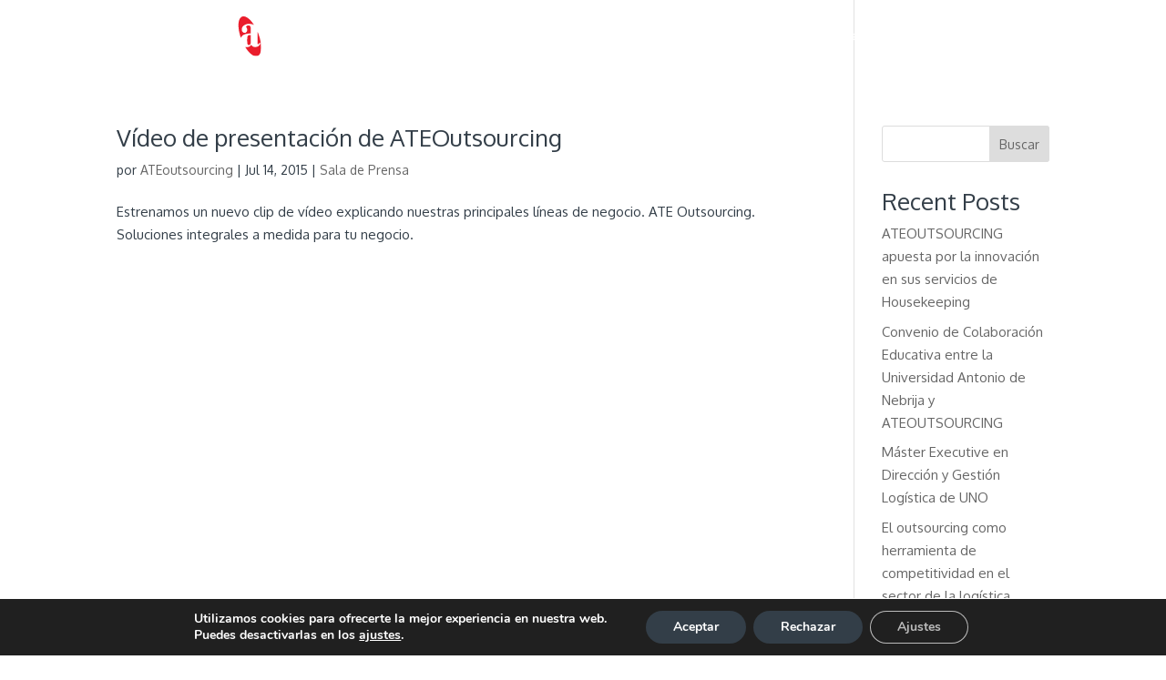

--- FILE ---
content_type: text/css
request_url: https://www.ateoutsourcing.com/wp-content/et-cache/634/et-core-unified-cpt-deferred-634.min.css?ver=1740392386
body_size: 1321
content:
.et_pb_section_0_tb_footer.et_pb_section{background-color:#333e48!important}.et_pb_image_0_tb_footer{text-align:left;margin-left:0}.et_pb_image_0_tb_footer .et_pb_image_wrap{display:block}.et_pb_text_2_tb_footer.et_pb_text,.et_pb_text_5_tb_footer.et_pb_text a,.et_pb_text_5_tb_footer.et_pb_text,.et_pb_text_4_tb_footer.et_pb_text,.et_pb_text_3_tb_footer.et_pb_text,.et_pb_text_3_tb_footer.et_pb_text a,.et_pb_text_0_tb_footer.et_pb_text,.et_pb_text_1_tb_footer.et_pb_text a,.et_pb_text_1_tb_footer.et_pb_text{color:#ffffff!important}.et_pb_text_5_tb_footer,.et_pb_text_3_tb_footer,.et_pb_text_1_tb_footer,.et_pb_text_4_tb_footer,.et_pb_text_0_tb_footer,.et_pb_text_2_tb_footer{font-family:'Oxygen',Helvetica,Arial,Lucida,sans-serif;font-size:10px}.et_pb_text_5_tb_footer a,.et_pb_text_1_tb_footer a,.et_pb_text_3_tb_footer a{font-size:13px;line-height:22px}.et_pb_row_1_tb_footer.et_pb_row{padding-top:0px!important;padding-bottom:0px!important;padding-top:0px;padding-bottom:0px}.et_pb_divider_0_tb_footer:before{border-top-color:#e5e5e5}.et_pb_text_6_tb_footer.et_pb_text,.et_pb_text_6_tb_footer.et_pb_text a{color:#8e97a0!important}.et_pb_text_6_tb_footer,.et_pb_text_6_tb_footer a{font-weight:700;font-size:11px}@media only screen and (max-width:980px){.et_pb_image_0_tb_footer .et_pb_image_wrap img{width:auto}}@media only screen and (max-width:767px){.et_pb_image_0_tb_footer .et_pb_image_wrap img{width:auto}}

--- FILE ---
content_type: image/svg+xml
request_url: https://www.ateoutsourcing.com/wp-content/uploads/2023/02/LK.svg
body_size: 841
content:
<?xml version="1.0" encoding="UTF-8"?> <svg xmlns="http://www.w3.org/2000/svg" width="16.148" height="15.432" viewBox="0 0 16.148 15.432"><defs><clipPath id="oa55zg4aza"><path data-name="Rectángulo 36" style="fill:#767e86" d="M0 0h16.148v15.432H0z"></path></clipPath></defs><path data-name="Rectángulo 35" transform="translate(.206 5.018)" style="fill:#767e86" d="M0 0h3.461v10.413H0z"></path><g data-name="Grupo 260"><g data-name="Grupo 259" style="clip-path:url(#oa55zg4aza)"><path data-name="Trazado 100" d="M1.935 3.6h-.021A1.8 1.8 0 1 1 1.959 0a1.8 1.8 0 1 1-.024 3.6" style="fill:#767e86"></path><path data-name="Trazado 101" d="M28.86 26.31H25.4v-5.571c0-1.4-.5-2.355-1.754-2.355a1.894 1.894 0 0 0-1.775 1.267 2.341 2.341 0 0 0-.115.843v5.816h-3.464s.047-9.436 0-10.413h3.463v1.476a3.438 3.438 0 0 1 3.12-1.721c2.278 0 3.985 1.489 3.985 4.686z" transform="translate(-12.712 -10.878)" style="fill:#767e86"></path></g></g></svg> 

--- FILE ---
content_type: image/svg+xml
request_url: https://www.ateoutsourcing.com/wp-content/uploads/2023/02/logo-footer.svg
body_size: 7653
content:
<?xml version="1.0" encoding="UTF-8"?> <svg xmlns="http://www.w3.org/2000/svg" width="201.113" height="55.939" viewBox="0 0 201.113 55.939"><defs><clipPath id="fhevofvi6a"><path data-name="Rectángulo 2" style="fill:rgba(255,255,255,.35)" d="M0 0h201.113v55.939H0z"></path></clipPath></defs><g data-name="Grupo 244"><g data-name="Grupo 243" style="clip-path:url(#fhevofvi6a)"><path data-name="Trazado 84" d="M172.829 26.078v11.2l-.05.4-.151.606-.1.151-.253.4-.2.3-.252.3-.253.2-.151.1-.151.1-.1.1-.152.05-.3.1-.3.1h-.656l-.3-.1-.26-.085-.1-.05-.151-.1-.2-.152-.2-.252-.05-.1-.1-.151-.252-.757-.1-.5-.1-.6-.051-.656-.1-1.564-.05-.908v-1.02l.05-1.261.051-1.11.1-1.009.151-.857.151-.707.2-.6.152-.252.1-.2.151-.2.151-.151.253-.152.353-.151.353-.1.454-.1.5-.1 1.211-.1zm9.735-4.64.757 1.765.555 1.413.5 1.463.5 1.413.4 1.362.4 1.412.4 1.362.3 1.362.3 1.312.252 1.362.252 1.262a52.608 52.608 0 0 1 .555 7.162l-.05 1.11-.252 2.523c-.171.736-.318 1.488-.5 2.219l-.151.455-.1.353-.3.807-.2.353-.151.353-.353.656-.2.3-.2.252-.454.555-.5.5-.5.4-.555.353a8.333 8.333 0 0 1-2.017.656h-1.009a7.575 7.575 0 0 1-3.228-.807l-.555-.253-.555-.3-.6-.353-.556-.354-.6-.4-.555-.454-.6-.454-.555-.5-.6-.5-1.766-1.766-.555-.656-.606-.706-.555-.656-.555-.757-.6-.756-.555-.757-.555-.807-1.11-1.715.454.05.454.05.908.051h.606l.6-.051.555-.05.5-.1.5-.151.252-.051.253-.1.454-.151.454-.2.4-.252.4-.252.353-.253.353-.3.3-.353.252-.354.3-.4.2-.4.252.4.5.706.253.3.3.3.152.151.151.151.353.252.353.2.354.2.353.151.4.152.4.1.454.1.454.05.454.051h.5l.858-.051h.4l.4-.1.4-.05.4-.1.353-.152 1.06-.454.656-.4.908-.757.3-.3.4-.454.4-.6.454-.757.252-.4.252-.455-1.412-1.059-.606 1.009-.252.4c-.263.291-.647.843-1.059.908l-.2-.051-.2-.1-.1-.152-.1-.1-.05-.151-.1-.252-.051-.353-.05-.455zm-23.808 8.575-.908-2.623-.4-1.312a76.348 76.348 0 0 1-1.463-6.356l-.151-1.21-.2-1.161a41.894 41.894 0 0 1-.252-6.557l.05-.959.1-.958.152-.908.151-.858.2-.858.5-1.513.3-.706.706-1.211.4-.555A5.74 5.74 0 0 1 160.118.5l.252-.1.455-.151.454-.149.5-.051.454-.05h1.009l.5.05.5.152.5.1.555.2.5.2 1.11.5.555.3.5.353.555.354.606.4.555.4 1.11.958.554.555.555.5.555.6.606.6.555.606.555.656 1.11 1.362 1.059 1.513.555.757.555.807-.757-.353-.757-.3-.4-.1-.4-.1-.858-.2-.454-.1-.454-.051-.908-.151-.958-.05h-2.051l-.555.05-.555.1-.5.05-.5.152-.5.1-.5.151-.5.151-1.362.606-.454.252-.454.3-.4.252-.4.3a7.383 7.383 0 0 0-2.068 2.421l-.3.707a7.106 7.106 0 0 0-.2 3.631l.05.2.051.151.1.4.2.353a5.01 5.01 0 0 0 1.06 1.362l.353.3.807.4.4.1.2.05h.253l.454.051h.353l.353-.051.353-.1.3-.1a4.748 4.748 0 0 0 1.16-.807l.253-.3.252-.353.2-.3.152-.4.151-.353.1-.4.05-.4v-.858l-.05-.5a4.641 4.641 0 0 0-.6-1.968l-.2-.353-.4-.555-.151-.252-.151-.2-.1-.151v-.051l.051-.1.1-.253.252-.3.3-.454.151-.152.253-.151a5.781 5.781 0 0 1 1.967-.6H170l.353.05.354.1.3.1.152.05.151.1.252.151.454.454a4.244 4.244 0 0 1 .706 1.716l.1.908v7.617l-2.522.151-1.009.1-.908.1-1.312.252-.656.1-.6.151-1.11.3-1.009.353-.454.2-.454.2-.4.2-.807.5-.3.252-.354.252-.252.3-.6.6-.252.354-.253.3-.2.354-.252.353-.2.353z" transform="translate(13.349)" style="fill:rgba(255,255,255,.35)"></path></g></g><path data-name="Trazado 85" d="m6.32 31.8 1.145 3.628H5.1zm-1.375-5.156L0 40.238h3.493l.669-2.024h4.181l.63 2.024h3.495L7.522 26.644z" transform="translate(0 2.29)" style="fill:rgba(255,255,255,.35)"></path><path data-name="Trazado 86" d="M17.635 29.623v10.615h-3.34V29.623h-3.341v-2.979h10.023v2.979z" transform="translate(.941 2.29)" style="fill:rgba(255,255,255,.35)"></path><path data-name="Trazado 87" d="M21.977 40.238V26.644h9.24v2.979h-5.9v2.272h5.041v2.979h-5.041v2.386h5.9v2.979z" transform="translate(1.889 2.29)" style="fill:rgba(255,255,255,.35)"></path><g data-name="Grupo 246"><g data-name="Grupo 245" style="clip-path:url(#fhevofvi6a)"><path data-name="Trazado 88" d="M40.078 28.506a3.687 3.687 0 0 0-5.154 0c-.974.974-1.05 2.023-1.05 4.944s.076 3.971 1.05 4.945a3.69 3.69 0 0 0 5.154 0c.974-.974 1.05-2.024 1.05-4.945s-.076-3.97-1.05-4.944m.822 10.462a4.839 4.839 0 0 1-6.8 0c-1.24-1.241-1.26-2.443-1.26-5.518s.02-4.276 1.26-5.518a4.841 4.841 0 0 1 6.8 0c1.241 1.241 1.26 2.444 1.26 5.518s-.018 4.276-1.26 5.518" transform="translate(2.822 2.281)" style="fill:rgba(255,255,255,.35)"></path><path data-name="Trazado 89" d="M49.281 40.353a4.407 4.407 0 0 1-4.658-4.525v-9.183h1.031v9.049a3.629 3.629 0 1 0 7.254 0v-9.049h1.032v9.183a4.407 4.407 0 0 1-4.659 4.525" transform="translate(3.835 2.29)" style="fill:rgba(255,255,255,.35)"></path></g></g><path data-name="Trazado 90" d="M60.566 27.561v12.676h-1.031V27.561h-4.048v-.917h9.146v.917z" transform="translate(4.769 2.29)" style="fill:rgba(255,255,255,.35)"></path><g data-name="Grupo 248"><g data-name="Grupo 247" style="clip-path:url(#fhevofvi6a)"><path data-name="Trazado 91" d="M69.858 40.362a5.741 5.741 0 0 1-4.525-1.794l.725-.726a4.752 4.752 0 0 0 3.857 1.6c2.138 0 3.493-1.031 3.493-2.806a2.455 2.455 0 0 0-.745-1.909A3.286 3.286 0 0 0 70.7 34l-1.585-.248a4.716 4.716 0 0 1-2.424-.993 3.089 3.089 0 0 1-1.07-2.5c0-2.272 1.622-3.724 4.219-3.724a5.378 5.378 0 0 1 3.915 1.47l-.669.669a4.415 4.415 0 0 0-3.3-1.261c-1.967 0-3.15 1.088-3.15 2.806A2.183 2.183 0 0 0 67.338 32a4.337 4.337 0 0 0 2.024.841l1.469.229a4.328 4.328 0 0 1 2.425.9 3.341 3.341 0 0 1 1.184 2.63c0 2.29-1.756 3.761-4.582 3.761" transform="translate(5.615 2.281)" style="fill:rgba(255,255,255,.35)"></path><path data-name="Trazado 92" d="M83.435 28.506a3.688 3.688 0 0 0-5.155 0c-.973.974-1.049 2.023-1.049 4.944s.076 3.971 1.049 4.945a3.691 3.691 0 0 0 5.155 0c.974-.974 1.05-2.024 1.05-4.945s-.076-3.97-1.05-4.944m.821 10.462a4.839 4.839 0 0 1-6.8 0c-1.241-1.241-1.26-2.443-1.26-5.518s.018-4.276 1.26-5.518a4.841 4.841 0 0 1 6.8 0c1.241 1.241 1.26 2.444 1.26 5.518s-.018 4.276-1.26 5.518" transform="translate(6.549 2.281)" style="fill:rgba(255,255,255,.35)"></path><path data-name="Trazado 93" d="M92.637 40.353a4.407 4.407 0 0 1-4.659-4.525v-9.183h1.032v9.049a3.629 3.629 0 1 0 7.254 0v-9.049H97.3v9.183a4.407 4.407 0 0 1-4.659 4.525" transform="translate(7.561 2.29)" style="fill:rgba(255,255,255,.35)"></path><path data-name="Trazado 94" d="M105.292 27.562h-4.009v5.5h4.009c1.736 0 3-.879 3-2.75s-1.261-2.749-3-2.749m2.978 12.676-3.245-6.263h-3.742v6.263h-1.031V26.644h5.173c2.214 0 3.894 1.279 3.894 3.647a3.511 3.511 0 0 1-3.131 3.666l3.284 6.281z" transform="translate(8.616 2.29)" style="fill:rgba(255,255,255,.35)"></path><path data-name="Trazado 95" d="M115.969 40.362a4.8 4.8 0 0 1-3.4-1.394c-1.24-1.24-1.26-2.443-1.26-5.517s.02-4.276 1.26-5.518a4.8 4.8 0 0 1 3.4-1.394 4.5 4.5 0 0 1 4.62 3.971h-1.05a3.567 3.567 0 0 0-3.569-3.055 3.608 3.608 0 0 0-2.578 1.05c-.973.974-1.049 2.024-1.049 4.945s.076 3.971 1.049 4.944a3.669 3.669 0 0 0 6.187-2h1.011a4.53 4.53 0 0 1-4.62 3.971" transform="translate(9.566 2.281)" style="fill:rgba(255,255,255,.35)"></path></g></g><path data-name="Rectángulo 5" transform="translate(133.706 28.934)" style="fill:rgba(255,255,255,.35)" d="M0 0h1.031v13.594H0z"></path><path data-name="Trazado 96" d="m136.82 40.238-7.847-11.818v11.818h-1.031V26.644h1.031l7.847 11.78v-11.78h1.031v13.594z" transform="translate(10.995 2.29)" style="fill:rgba(255,255,255,.35)"></path><g data-name="Grupo 250"><g data-name="Grupo 249" style="clip-path:url(#fhevofvi6a)"><path data-name="Trazado 97" d="M148.672 38.8a4.846 4.846 0 0 1-6.968.172c-1.241-1.24-1.261-2.443-1.261-5.517s.02-4.278 1.261-5.518a4.8 4.8 0 0 1 3.4-1.394 4.583 4.583 0 0 1 4.639 3.971h-1.033a3.668 3.668 0 0 0-6.186-2c-.973.974-1.05 2.024-1.05 4.945s.077 3.971 1.05 4.944a3.605 3.605 0 0 0 2.577 1.05 3.65 3.65 0 0 0 2.826-1.317 3.919 3.919 0 0 0 .821-2.692v-1.23H145.1V33.3h4.678v2.214a4.433 4.433 0 0 1-1.108 3.284" transform="translate(12.07 2.281)" style="fill:rgba(255,255,255,.35)"></path></g></g></svg> 

--- FILE ---
content_type: image/svg+xml
request_url: https://www.ateoutsourcing.com/wp-content/uploads/2022/12/logo-ATE-1.svg
body_size: 8030
content:
<?xml version="1.0" encoding="UTF-8"?> <svg xmlns="http://www.w3.org/2000/svg" xmlns:xlink="http://www.w3.org/1999/xlink" width="201.113" height="55.939" viewBox="0 0 201.113 55.939"><defs><clipPath id="clip-path"><rect id="Rectángulo_2" data-name="Rectángulo 2" width="201.113" height="55.939" fill="none"></rect></clipPath><clipPath id="clip-path-2"><rect id="Rectángulo_3" data-name="Rectángulo 3" width="201.113" height="55.939" fill="#fff"></rect></clipPath></defs><g id="Grupo_251" data-name="Grupo 251" transform="translate(0 0)"><g id="Grupo_244" data-name="Grupo 244" transform="translate(0 0)"><g id="Grupo_243" data-name="Grupo 243" clip-path="url(#clip-path)"><path id="Trazado_84" data-name="Trazado 84" d="M172.829,26.078v11.2l-.05.4-.151.606-.1.151-.253.4-.2.3-.252.3-.253.2-.151.1-.151.1-.1.1-.152.05-.3.1-.3.1h-.656l-.3-.1L169.2,40l-.1-.05-.151-.1-.2-.152-.2-.252-.05-.1-.1-.151-.252-.757-.1-.5-.1-.6-.051-.656-.1-1.564-.05-.908V33.19l.05-1.261.051-1.11.1-1.009.151-.857.151-.707.2-.6.152-.252.1-.2.151-.2.151-.151.253-.152.353-.151.353-.1.454-.1.5-.1,1.211-.1Zm9.735-4.64.757,1.765.555,1.413.5,1.463.5,1.413.4,1.362.4,1.412.4,1.362.3,1.362.3,1.312.252,1.362.252,1.262a52.608,52.608,0,0,1,.555,7.162l-.05,1.11-.252,2.523c-.171.736-.318,1.488-.5,2.219l-.151.455-.1.353-.3.807-.2.353-.151.353-.353.656-.2.3-.2.252-.454.555-.5.5-.5.4-.555.353a8.333,8.333,0,0,1-2.017.656h-1.009a7.575,7.575,0,0,1-3.228-.807l-.555-.253-.555-.3-.6-.353-.556-.354-.6-.4-.555-.454-.6-.454-.555-.5-.6-.5-1.766-1.766-.555-.656-.606-.706-.555-.656-.555-.757-.6-.756-.555-.757-.555-.807-1.11-1.715.454.05.454.05.908.051h.606l.6-.051.555-.05.5-.1.5-.151.252-.051.253-.1.454-.151.454-.2.4-.252.4-.252.353-.253.353-.3.3-.353.252-.354.3-.4.2-.4.252.4.5.706.253.3.3.3.152.151.151.151.353.252.353.2.354.2.353.151.4.152.4.1.454.1.454.05.454.051h.5l.858-.051h.4l.4-.1.4-.05.4-.1.353-.152,1.06-.454.656-.4.908-.757.3-.3.4-.454.4-.6.454-.757.252-.4.252-.455-1.412-1.059-.606,1.009-.252.4c-.263.291-.647.843-1.059.908l-.2-.051-.2-.1-.1-.152-.1-.1-.05-.151-.1-.252-.051-.353-.05-.455Zm-23.808,8.575-.908-2.623-.4-1.312c-.584-2.095-1.06-4.219-1.463-6.356l-.151-1.21-.2-1.161a41.894,41.894,0,0,1-.252-6.557l.05-.959.1-.958.152-.908.151-.858.2-.858.5-1.513.3-.706.706-1.211.4-.555A5.74,5.74,0,0,1,160.118.5l.252-.1.455-.151L161.279.1l.5-.051.454-.05h1.009l.5.05.5.152.5.1.555.2.5.2,1.11.5.555.3.5.353.555.354.606.4.555.4,1.11.958.554.555.555.5.555.6.606.6.555.606.555.656,1.11,1.362,1.059,1.513.555.757.555.807-.757-.353-.757-.3-.4-.1-.4-.1-.858-.2-.454-.1-.454-.051-.908-.151-.958-.05H169.45l-.555.05-.555.1-.5.05-.5.152-.5.1-.5.151-.5.151-1.362.606-.454.252-.454.3-.4.252-.4.3a7.383,7.383,0,0,0-2.068,2.421l-.3.707a7.106,7.106,0,0,0-.2,3.631l.05.2.051.151.1.4.2.353a5.01,5.01,0,0,0,1.06,1.362l.353.3.807.4.4.1.2.05h.253l.454.051h.353l.353-.051.353-.1.3-.1a4.748,4.748,0,0,0,1.16-.807l.253-.3.252-.353.2-.3.152-.4.151-.353.1-.4.05-.4v-.858l-.05-.5a4.641,4.641,0,0,0-.6-1.968l-.2-.353-.4-.555-.151-.252-.151-.2-.1-.151v-.051l.051-.1.1-.253.252-.3.3-.454.151-.152.253-.151a5.781,5.781,0,0,1,1.967-.6H170l.353.05.354.1.3.1.152.05.151.1.252.151.454.454a4.244,4.244,0,0,1,.706,1.716l.1.908v7.617l-2.522.151-1.009.1-.908.1-1.312.252-.656.1-.6.151-1.11.3-1.009.353-.454.2-.454.2-.4.2-.807.5-.3.252-.354.252-.252.3-.6.6-.252.354-.253.3-.2.354-.252.353-.2.353Z" transform="translate(13.349 0)" fill="#ea1d2c"></path></g></g><path id="Trazado_85" data-name="Trazado 85" d="M6.32,31.8l1.145,3.628H5.1ZM4.945,26.644,0,40.238H3.493l.669-2.024H8.343l.63,2.024h3.495L7.522,26.644Z" transform="translate(0 2.29)" fill="#fff"></path><path id="Trazado_86" data-name="Trazado 86" d="M17.635,29.623V40.238h-3.34V29.623H10.954V26.644H20.977v2.979Z" transform="translate(0.941 2.29)" fill="#fff"></path><path id="Trazado_87" data-name="Trazado 87" d="M21.977,40.238V26.644h9.24v2.979h-5.9v2.272h5.041v2.979H25.317v2.386h5.9v2.979Z" transform="translate(1.889 2.29)" fill="#fff"></path><g id="Grupo_246" data-name="Grupo 246" transform="translate(0 0)"><g id="Grupo_245" data-name="Grupo 245" clip-path="url(#clip-path-2)"><path id="Trazado_88" data-name="Trazado 88" d="M40.078,28.506a3.687,3.687,0,0,0-5.154,0c-.974.974-1.05,2.023-1.05,4.944s.076,3.971,1.05,4.945a3.69,3.69,0,0,0,5.154,0c.974-.974,1.05-2.024,1.05-4.945s-.076-3.97-1.05-4.944M40.9,38.968a4.839,4.839,0,0,1-6.8,0c-1.24-1.241-1.26-2.443-1.26-5.518s.02-4.276,1.26-5.518a4.841,4.841,0,0,1,6.8,0c1.241,1.241,1.26,2.444,1.26,5.518s-.018,4.276-1.26,5.518" transform="translate(2.822 2.281)" fill="#fff"></path><path id="Trazado_89" data-name="Trazado 89" d="M49.281,40.353a4.407,4.407,0,0,1-4.658-4.525V26.645h1.031v9.049a3.629,3.629,0,1,0,7.254,0V26.645h1.032v9.183a4.407,4.407,0,0,1-4.659,4.525" transform="translate(3.835 2.29)" fill="#fff"></path></g></g><path id="Trazado_90" data-name="Trazado 90" d="M60.566,27.561V40.237H59.535V27.561H55.487v-.917h9.146v.917Z" transform="translate(4.769 2.29)" fill="#fff"></path><g id="Grupo_248" data-name="Grupo 248" transform="translate(0 0)"><g id="Grupo_247" data-name="Grupo 247" clip-path="url(#clip-path-2)"><path id="Trazado_91" data-name="Trazado 91" d="M69.858,40.362a5.741,5.741,0,0,1-4.525-1.794l.725-.726a4.752,4.752,0,0,0,3.857,1.6c2.138,0,3.493-1.031,3.493-2.806a2.455,2.455,0,0,0-.745-1.909A3.286,3.286,0,0,0,70.7,34l-1.585-.248a4.716,4.716,0,0,1-2.424-.993,3.089,3.089,0,0,1-1.07-2.5c0-2.272,1.622-3.724,4.219-3.724a5.378,5.378,0,0,1,3.915,1.47l-.669.669a4.415,4.415,0,0,0-3.3-1.261c-1.967,0-3.15,1.088-3.15,2.806A2.183,2.183,0,0,0,67.338,32a4.337,4.337,0,0,0,2.024.841l1.469.229a4.328,4.328,0,0,1,2.425.9A3.341,3.341,0,0,1,74.44,36.6c0,2.29-1.756,3.761-4.582,3.761" transform="translate(5.615 2.281)" fill="#fff"></path><path id="Trazado_92" data-name="Trazado 92" d="M83.435,28.506a3.688,3.688,0,0,0-5.155,0c-.973.974-1.049,2.023-1.049,4.944s.076,3.971,1.049,4.945a3.691,3.691,0,0,0,5.155,0c.974-.974,1.05-2.024,1.05-4.945s-.076-3.97-1.05-4.944m.821,10.462a4.839,4.839,0,0,1-6.8,0c-1.241-1.241-1.26-2.443-1.26-5.518s.018-4.276,1.26-5.518a4.841,4.841,0,0,1,6.8,0c1.241,1.241,1.26,2.444,1.26,5.518s-.018,4.276-1.26,5.518" transform="translate(6.549 2.281)" fill="#fff"></path><path id="Trazado_93" data-name="Trazado 93" d="M92.637,40.353a4.407,4.407,0,0,1-4.659-4.525V26.645H89.01v9.049a3.629,3.629,0,1,0,7.254,0V26.645H97.3v9.183a4.407,4.407,0,0,1-4.659,4.525" transform="translate(7.561 2.29)" fill="#fff"></path><path id="Trazado_94" data-name="Trazado 94" d="M105.292,27.562h-4.009v5.5h4.009c1.736,0,3-.879,3-2.75s-1.261-2.749-3-2.749m2.978,12.676-3.245-6.263h-3.742v6.263h-1.031V26.644h5.173c2.214,0,3.894,1.279,3.894,3.647a3.511,3.511,0,0,1-3.131,3.666l3.284,6.281Z" transform="translate(8.616 2.29)" fill="#fff"></path><path id="Trazado_95" data-name="Trazado 95" d="M115.969,40.362a4.8,4.8,0,0,1-3.4-1.394c-1.24-1.24-1.26-2.443-1.26-5.517s.02-4.276,1.26-5.518a4.8,4.8,0,0,1,3.4-1.394,4.5,4.5,0,0,1,4.62,3.971h-1.05a3.567,3.567,0,0,0-3.569-3.055,3.608,3.608,0,0,0-2.578,1.05c-.973.974-1.049,2.024-1.049,4.945s.076,3.971,1.049,4.944a3.669,3.669,0,0,0,6.187-2h1.011a4.53,4.53,0,0,1-4.62,3.971" transform="translate(9.566 2.281)" fill="#fff"></path></g></g><rect id="Rectángulo_5" data-name="Rectángulo 5" width="1.031" height="13.594" transform="translate(133.706 28.934)" fill="#fff"></rect><path id="Trazado_96" data-name="Trazado 96" d="M136.82,40.238,128.973,28.42V40.238h-1.031V26.644h1.031l7.847,11.78V26.644h1.031V40.238Z" transform="translate(10.995 2.29)" fill="#fff"></path><g id="Grupo_250" data-name="Grupo 250" transform="translate(0 0)"><g id="Grupo_249" data-name="Grupo 249" clip-path="url(#clip-path-2)"><path id="Trazado_97" data-name="Trazado 97" d="M148.672,38.8a4.846,4.846,0,0,1-6.968.172c-1.241-1.24-1.261-2.443-1.261-5.517s.02-4.278,1.261-5.518a4.8,4.8,0,0,1,3.4-1.394,4.583,4.583,0,0,1,4.639,3.971H148.71a3.668,3.668,0,0,0-6.186-2c-.973.974-1.05,2.024-1.05,4.945s.077,3.971,1.05,4.944a3.605,3.605,0,0,0,2.577,1.05,3.65,3.65,0,0,0,2.826-1.317,3.919,3.919,0,0,0,.821-2.692V34.214H145.1V33.3h4.678v2.214a4.433,4.433,0,0,1-1.108,3.284" transform="translate(12.07 2.281)" fill="#fff"></path></g></g></g></svg> 

--- FILE ---
content_type: image/svg+xml
request_url: https://www.ateoutsourcing.com/wp-content/uploads/2022/12/logo-ATE-1.svg
body_size: 8030
content:
<?xml version="1.0" encoding="UTF-8"?> <svg xmlns="http://www.w3.org/2000/svg" xmlns:xlink="http://www.w3.org/1999/xlink" width="201.113" height="55.939" viewBox="0 0 201.113 55.939"><defs><clipPath id="clip-path"><rect id="Rectángulo_2" data-name="Rectángulo 2" width="201.113" height="55.939" fill="none"></rect></clipPath><clipPath id="clip-path-2"><rect id="Rectángulo_3" data-name="Rectángulo 3" width="201.113" height="55.939" fill="#fff"></rect></clipPath></defs><g id="Grupo_251" data-name="Grupo 251" transform="translate(0 0)"><g id="Grupo_244" data-name="Grupo 244" transform="translate(0 0)"><g id="Grupo_243" data-name="Grupo 243" clip-path="url(#clip-path)"><path id="Trazado_84" data-name="Trazado 84" d="M172.829,26.078v11.2l-.05.4-.151.606-.1.151-.253.4-.2.3-.252.3-.253.2-.151.1-.151.1-.1.1-.152.05-.3.1-.3.1h-.656l-.3-.1L169.2,40l-.1-.05-.151-.1-.2-.152-.2-.252-.05-.1-.1-.151-.252-.757-.1-.5-.1-.6-.051-.656-.1-1.564-.05-.908V33.19l.05-1.261.051-1.11.1-1.009.151-.857.151-.707.2-.6.152-.252.1-.2.151-.2.151-.151.253-.152.353-.151.353-.1.454-.1.5-.1,1.211-.1Zm9.735-4.64.757,1.765.555,1.413.5,1.463.5,1.413.4,1.362.4,1.412.4,1.362.3,1.362.3,1.312.252,1.362.252,1.262a52.608,52.608,0,0,1,.555,7.162l-.05,1.11-.252,2.523c-.171.736-.318,1.488-.5,2.219l-.151.455-.1.353-.3.807-.2.353-.151.353-.353.656-.2.3-.2.252-.454.555-.5.5-.5.4-.555.353a8.333,8.333,0,0,1-2.017.656h-1.009a7.575,7.575,0,0,1-3.228-.807l-.555-.253-.555-.3-.6-.353-.556-.354-.6-.4-.555-.454-.6-.454-.555-.5-.6-.5-1.766-1.766-.555-.656-.606-.706-.555-.656-.555-.757-.6-.756-.555-.757-.555-.807-1.11-1.715.454.05.454.05.908.051h.606l.6-.051.555-.05.5-.1.5-.151.252-.051.253-.1.454-.151.454-.2.4-.252.4-.252.353-.253.353-.3.3-.353.252-.354.3-.4.2-.4.252.4.5.706.253.3.3.3.152.151.151.151.353.252.353.2.354.2.353.151.4.152.4.1.454.1.454.05.454.051h.5l.858-.051h.4l.4-.1.4-.05.4-.1.353-.152,1.06-.454.656-.4.908-.757.3-.3.4-.454.4-.6.454-.757.252-.4.252-.455-1.412-1.059-.606,1.009-.252.4c-.263.291-.647.843-1.059.908l-.2-.051-.2-.1-.1-.152-.1-.1-.05-.151-.1-.252-.051-.353-.05-.455Zm-23.808,8.575-.908-2.623-.4-1.312c-.584-2.095-1.06-4.219-1.463-6.356l-.151-1.21-.2-1.161a41.894,41.894,0,0,1-.252-6.557l.05-.959.1-.958.152-.908.151-.858.2-.858.5-1.513.3-.706.706-1.211.4-.555A5.74,5.74,0,0,1,160.118.5l.252-.1.455-.151L161.279.1l.5-.051.454-.05h1.009l.5.05.5.152.5.1.555.2.5.2,1.11.5.555.3.5.353.555.354.606.4.555.4,1.11.958.554.555.555.5.555.6.606.6.555.606.555.656,1.11,1.362,1.059,1.513.555.757.555.807-.757-.353-.757-.3-.4-.1-.4-.1-.858-.2-.454-.1-.454-.051-.908-.151-.958-.05H169.45l-.555.05-.555.1-.5.05-.5.152-.5.1-.5.151-.5.151-1.362.606-.454.252-.454.3-.4.252-.4.3a7.383,7.383,0,0,0-2.068,2.421l-.3.707a7.106,7.106,0,0,0-.2,3.631l.05.2.051.151.1.4.2.353a5.01,5.01,0,0,0,1.06,1.362l.353.3.807.4.4.1.2.05h.253l.454.051h.353l.353-.051.353-.1.3-.1a4.748,4.748,0,0,0,1.16-.807l.253-.3.252-.353.2-.3.152-.4.151-.353.1-.4.05-.4v-.858l-.05-.5a4.641,4.641,0,0,0-.6-1.968l-.2-.353-.4-.555-.151-.252-.151-.2-.1-.151v-.051l.051-.1.1-.253.252-.3.3-.454.151-.152.253-.151a5.781,5.781,0,0,1,1.967-.6H170l.353.05.354.1.3.1.152.05.151.1.252.151.454.454a4.244,4.244,0,0,1,.706,1.716l.1.908v7.617l-2.522.151-1.009.1-.908.1-1.312.252-.656.1-.6.151-1.11.3-1.009.353-.454.2-.454.2-.4.2-.807.5-.3.252-.354.252-.252.3-.6.6-.252.354-.253.3-.2.354-.252.353-.2.353Z" transform="translate(13.349 0)" fill="#ea1d2c"></path></g></g><path id="Trazado_85" data-name="Trazado 85" d="M6.32,31.8l1.145,3.628H5.1ZM4.945,26.644,0,40.238H3.493l.669-2.024H8.343l.63,2.024h3.495L7.522,26.644Z" transform="translate(0 2.29)" fill="#fff"></path><path id="Trazado_86" data-name="Trazado 86" d="M17.635,29.623V40.238h-3.34V29.623H10.954V26.644H20.977v2.979Z" transform="translate(0.941 2.29)" fill="#fff"></path><path id="Trazado_87" data-name="Trazado 87" d="M21.977,40.238V26.644h9.24v2.979h-5.9v2.272h5.041v2.979H25.317v2.386h5.9v2.979Z" transform="translate(1.889 2.29)" fill="#fff"></path><g id="Grupo_246" data-name="Grupo 246" transform="translate(0 0)"><g id="Grupo_245" data-name="Grupo 245" clip-path="url(#clip-path-2)"><path id="Trazado_88" data-name="Trazado 88" d="M40.078,28.506a3.687,3.687,0,0,0-5.154,0c-.974.974-1.05,2.023-1.05,4.944s.076,3.971,1.05,4.945a3.69,3.69,0,0,0,5.154,0c.974-.974,1.05-2.024,1.05-4.945s-.076-3.97-1.05-4.944M40.9,38.968a4.839,4.839,0,0,1-6.8,0c-1.24-1.241-1.26-2.443-1.26-5.518s.02-4.276,1.26-5.518a4.841,4.841,0,0,1,6.8,0c1.241,1.241,1.26,2.444,1.26,5.518s-.018,4.276-1.26,5.518" transform="translate(2.822 2.281)" fill="#fff"></path><path id="Trazado_89" data-name="Trazado 89" d="M49.281,40.353a4.407,4.407,0,0,1-4.658-4.525V26.645h1.031v9.049a3.629,3.629,0,1,0,7.254,0V26.645h1.032v9.183a4.407,4.407,0,0,1-4.659,4.525" transform="translate(3.835 2.29)" fill="#fff"></path></g></g><path id="Trazado_90" data-name="Trazado 90" d="M60.566,27.561V40.237H59.535V27.561H55.487v-.917h9.146v.917Z" transform="translate(4.769 2.29)" fill="#fff"></path><g id="Grupo_248" data-name="Grupo 248" transform="translate(0 0)"><g id="Grupo_247" data-name="Grupo 247" clip-path="url(#clip-path-2)"><path id="Trazado_91" data-name="Trazado 91" d="M69.858,40.362a5.741,5.741,0,0,1-4.525-1.794l.725-.726a4.752,4.752,0,0,0,3.857,1.6c2.138,0,3.493-1.031,3.493-2.806a2.455,2.455,0,0,0-.745-1.909A3.286,3.286,0,0,0,70.7,34l-1.585-.248a4.716,4.716,0,0,1-2.424-.993,3.089,3.089,0,0,1-1.07-2.5c0-2.272,1.622-3.724,4.219-3.724a5.378,5.378,0,0,1,3.915,1.47l-.669.669a4.415,4.415,0,0,0-3.3-1.261c-1.967,0-3.15,1.088-3.15,2.806A2.183,2.183,0,0,0,67.338,32a4.337,4.337,0,0,0,2.024.841l1.469.229a4.328,4.328,0,0,1,2.425.9A3.341,3.341,0,0,1,74.44,36.6c0,2.29-1.756,3.761-4.582,3.761" transform="translate(5.615 2.281)" fill="#fff"></path><path id="Trazado_92" data-name="Trazado 92" d="M83.435,28.506a3.688,3.688,0,0,0-5.155,0c-.973.974-1.049,2.023-1.049,4.944s.076,3.971,1.049,4.945a3.691,3.691,0,0,0,5.155,0c.974-.974,1.05-2.024,1.05-4.945s-.076-3.97-1.05-4.944m.821,10.462a4.839,4.839,0,0,1-6.8,0c-1.241-1.241-1.26-2.443-1.26-5.518s.018-4.276,1.26-5.518a4.841,4.841,0,0,1,6.8,0c1.241,1.241,1.26,2.444,1.26,5.518s-.018,4.276-1.26,5.518" transform="translate(6.549 2.281)" fill="#fff"></path><path id="Trazado_93" data-name="Trazado 93" d="M92.637,40.353a4.407,4.407,0,0,1-4.659-4.525V26.645H89.01v9.049a3.629,3.629,0,1,0,7.254,0V26.645H97.3v9.183a4.407,4.407,0,0,1-4.659,4.525" transform="translate(7.561 2.29)" fill="#fff"></path><path id="Trazado_94" data-name="Trazado 94" d="M105.292,27.562h-4.009v5.5h4.009c1.736,0,3-.879,3-2.75s-1.261-2.749-3-2.749m2.978,12.676-3.245-6.263h-3.742v6.263h-1.031V26.644h5.173c2.214,0,3.894,1.279,3.894,3.647a3.511,3.511,0,0,1-3.131,3.666l3.284,6.281Z" transform="translate(8.616 2.29)" fill="#fff"></path><path id="Trazado_95" data-name="Trazado 95" d="M115.969,40.362a4.8,4.8,0,0,1-3.4-1.394c-1.24-1.24-1.26-2.443-1.26-5.517s.02-4.276,1.26-5.518a4.8,4.8,0,0,1,3.4-1.394,4.5,4.5,0,0,1,4.62,3.971h-1.05a3.567,3.567,0,0,0-3.569-3.055,3.608,3.608,0,0,0-2.578,1.05c-.973.974-1.049,2.024-1.049,4.945s.076,3.971,1.049,4.944a3.669,3.669,0,0,0,6.187-2h1.011a4.53,4.53,0,0,1-4.62,3.971" transform="translate(9.566 2.281)" fill="#fff"></path></g></g><rect id="Rectángulo_5" data-name="Rectángulo 5" width="1.031" height="13.594" transform="translate(133.706 28.934)" fill="#fff"></rect><path id="Trazado_96" data-name="Trazado 96" d="M136.82,40.238,128.973,28.42V40.238h-1.031V26.644h1.031l7.847,11.78V26.644h1.031V40.238Z" transform="translate(10.995 2.29)" fill="#fff"></path><g id="Grupo_250" data-name="Grupo 250" transform="translate(0 0)"><g id="Grupo_249" data-name="Grupo 249" clip-path="url(#clip-path-2)"><path id="Trazado_97" data-name="Trazado 97" d="M148.672,38.8a4.846,4.846,0,0,1-6.968.172c-1.241-1.24-1.261-2.443-1.261-5.517s.02-4.278,1.261-5.518a4.8,4.8,0,0,1,3.4-1.394,4.583,4.583,0,0,1,4.639,3.971H148.71a3.668,3.668,0,0,0-6.186-2c-.973.974-1.05,2.024-1.05,4.945s.077,3.971,1.05,4.944a3.605,3.605,0,0,0,2.577,1.05,3.65,3.65,0,0,0,2.826-1.317,3.919,3.919,0,0,0,.821-2.692V34.214H145.1V33.3h4.678v2.214a4.433,4.433,0,0,1-1.108,3.284" transform="translate(12.07 2.281)" fill="#fff"></path></g></g></g></svg> 